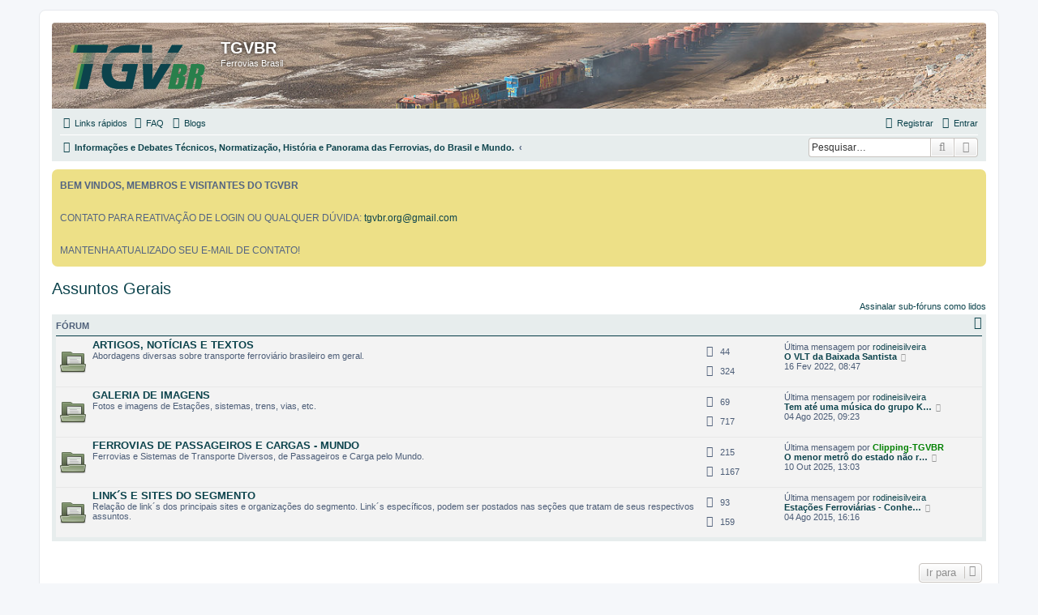

--- FILE ---
content_type: text/html; charset=UTF-8
request_url: http://tgvbr.org/viewforum.php?f=48&sid=37e1c3926c7e12b0c771db9c87818155
body_size: 6741
content:
<!DOCTYPE html>
<html dir="ltr" lang="pt-br">
<head>
<meta charset="utf-8" />
<meta http-equiv="X-UA-Compatible" content="IE=edge">
<meta name="viewport" content="width=device-width, initial-scale=1" />

<title>TGVBR - Assuntos Gerais</title>

	<link rel="alternate" type="application/atom+xml" title="Feed - TGVBR" href="/app.php/feed?sid=d055dffe1e1dd7916828296ac5439dd7">	<link rel="alternate" type="application/atom+xml" title="Feed - Notícias" href="/app.php/feed/news?sid=d055dffe1e1dd7916828296ac5439dd7">	<link rel="alternate" type="application/atom+xml" title="Feed - Todos os fóruns" href="/app.php/feed/forums?sid=d055dffe1e1dd7916828296ac5439dd7">	<link rel="alternate" type="application/atom+xml" title="Feed - Novos tópicos" href="/app.php/feed/topics?sid=d055dffe1e1dd7916828296ac5439dd7">	<link rel="alternate" type="application/atom+xml" title="Feed - Tópicos ativos" href="/app.php/feed/topics_active?sid=d055dffe1e1dd7916828296ac5439dd7">			

<!--
	phpBB style name: prosilver
	Based on style:   prosilver (this is the default phpBB3 style)
	Original author:  Tom Beddard ( http://www.subBlue.com/ )
	Modified by:
-->

<link href="./assets/css/font-awesome.min.css?assets_version=524" rel="stylesheet">
<link href="./styles/tgvbr/theme/stylesheet.css?assets_version=524" rel="stylesheet">
<link href="./styles/tgvbr/theme/pt_br/stylesheet.css?assets_version=524" rel="stylesheet">




<!--[if lte IE 9]>
	<link href="./styles/tgvbr/theme/tweaks.css?assets_version=524" rel="stylesheet">
<![endif]-->

	<meta name="description" content="" />
	<meta name="keywords" content="" />

<style type="text/css">
    .mention {
        color: #ff0000;
    }
</style><script>
function ailabs_view_log(url)
{
	popup(url, 450, 450, 'AI Labs Log');
	return false;
}
</script>

<link href="./ext/alex75/smiliesscrollbox/styles/prosilver/theme/smiley.css?assets_version=524" rel="stylesheet" media="screen">
<link href="./ext/dmzx/filedownload/styles/prosilver/theme/filedownload.css?assets_version=524" rel="stylesheet" media="screen">
<link href="./ext/dmzx/memberprofileviews/styles/prosilver/theme/memberprofileviews.css?assets_version=524" rel="stylesheet" media="screen">
<link href="./ext/dmzx/modxcommands/styles/prosilver/theme/modxcommands.css?assets_version=524" rel="stylesheet" media="screen">
<link href="./ext/hifikabin/quotethumbnails/styles/prosilver/theme/quotethumbnails.css?assets_version=524" rel="stylesheet" media="screen">
<link href="./ext/paul999/mention/styles/all/theme/mention.css?assets_version=524" rel="stylesheet" media="screen">
<link href="./ext/phpbb/collapsiblecategories/styles/all/theme/collapsiblecategories.css?assets_version=524" rel="stylesheet" media="screen">
<link href="./ext/phpbb/pages/styles/prosilver/theme/pages_common.css?assets_version=524" rel="stylesheet" media="screen">
<link href="./ext/privet/ailabs/styles/prosilver/template/ailabs.css?assets_version=524" rel="stylesheet" media="screen">
<link href="./ext/phpbb/boardannouncements/styles/all/theme/boardannouncements.css?assets_version=524" rel="stylesheet" media="screen">



</head>
<body id="phpbb" class="nojs notouch section-viewforum ltr ">


<div id="wrap" class="wrap">
	<a id="top" class="top-anchor" accesskey="t"></a>
	<div id="page-header" class="wunderbar">
		<div class="headerbar" role="banner">
					<div class="inner">

				<div id="site-description" class="site-description">
					<a id="logo" class="logo" href="./index.php?sid=d055dffe1e1dd7916828296ac5439dd7" title="Informações e Debates Técnicos, Normatização, História e Panorama das Ferrovias, do Brasil e Mundo."><span class="site_logo"></span></a>
					<h1>TGVBR</h1>
					<p>Ferrovias Brasil</p>
					<p class="skiplink"><a href="#start_here">Pular para o conteúdo</a></p>
				</div>

			
				<div class="header-info responsive-show" style="display: none; ">
					<i class="icon fa-calendar fa-fw" aria-hidden="true"></i>Bem-vindo: 06 Nov 2025, 18:36
				</div>

			</div>
					</div>
				<div class="navbar" role="navigation">
	<div class="inner">

	<ul id="nav-main" class="nav-main linklist" role="menubar">

		<li id="quick-links" class="quick-links dropdown-container responsive-menu" data-skip-responsive="true">
			<a href="#" class="dropdown-trigger">
				<i class="icon fa-bars fa-fw" aria-hidden="true"></i><span>Links rápidos</span>
			</a>
			<div class="dropdown">
				<div class="pointer"><div class="pointer-inner"></div></div>
				<ul class="dropdown-contents" role="menu">
					
											<li class="separator"></li>
																									<li>
								<a href="./search.php?search_id=unreadposts&amp;sid=d055dffe1e1dd7916828296ac5439dd7" role="menuitem">
									<i class="icon fa-file-o fa-fw icon-red" aria-hidden="true"></i><span>Mensagens não lidas</span>
								</a>
							</li>
													<li>
								<a href="./search.php?search_id=unanswered&amp;sid=d055dffe1e1dd7916828296ac5439dd7" role="menuitem">
									<i class="icon fa-file-o fa-fw icon-gray" aria-hidden="true"></i><span>Tópicos sem resposta</span>
								</a>
							</li>
							<li>
								<a href="./search.php?search_id=active_topics&amp;sid=d055dffe1e1dd7916828296ac5439dd7" role="menuitem">
									<i class="icon fa-file-o fa-fw icon-blue" aria-hidden="true"></i><span>Tópicos ativos</span>
								</a>
							</li>
							<li class="separator"></li>
							<li>
								<a href="./search.php?sid=d055dffe1e1dd7916828296ac5439dd7" role="menuitem">
									<i class="icon fa-search fa-fw" aria-hidden="true"></i><span>Pesquisar</span>
								</a>
							</li>
					
										<li class="separator"></li>

									</ul>
			</div>
		</li>

				<li data-skip-responsive="true">
			<a href="/app.php/help/faq?sid=d055dffe1e1dd7916828296ac5439dd7" rel="help" title="Questões mais frequentes" role="menuitem">
				<i class="icon fa-question-circle fa-fw" aria-hidden="true"></i><span>FAQ</span>
			</a>
		</li>
									<li data-skip-responsive="true" >
				<a href="http://blogs.tgvbr.org/" title="Blogs TGVBR" role="menuitem">
					<i class="icon fa-university fa-fw" aria-hidden="true"></i><span>Blogs</span>
				</a>
			</li>
			
							<li class="rightside"  data-skip-responsive="true">
					<a href="./ucp.php?mode=login&amp;redirect=viewforum.php%3Ff%3D48&amp;sid=d055dffe1e1dd7916828296ac5439dd7" title="Entrar" accesskey="x" role="menuitem">
						<i class="icon fa-power-off fa-fw" aria-hidden="true"></i><span>Entrar</span>
					</a>
				</li>
									<li class="rightside" data-skip-responsive="true">
						<a href="./ucp.php?mode=register&amp;sid=d055dffe1e1dd7916828296ac5439dd7" role="menuitem">
							<i class="icon fa-pencil-square-o  fa-fw" aria-hidden="true"></i><span>Registrar</span>
						</a>
					</li>
												</ul>
	<ul id="nav-breadcrumbs" class="nav-breadcrumbs linklist navlinks" role="menubar">
						<li class="breadcrumbs">
										<span class="crumb"  itemtype="http://data-vocabulary.org/Breadcrumb" itemscope=""><a href="./index.php?sid=d055dffe1e1dd7916828296ac5439dd7" itemprop="url" accesskey="h" data-navbar-reference="index"><i class="icon fa-home fa-fw"></i><span itemprop="title">Informações e Debates Técnicos, Normatização, História e Panorama das Ferrovias, do Brasil e Mundo.</span></a></span>

											<span class="crumb"  itemtype="http://data-vocabulary.org/Breadcrumb" itemscope="" data-forum-id="48"><a href="" itemprop="url"><span itemprop="title"></span></a></span>
												</li>
		
		<li id="search-box" class="search-box rightside" role="search">
				<form action="./search.php?sid=d055dffe1e1dd7916828296ac5439dd7" method="get" id="search">
				<fieldset>
					<input name="keywords" id="keywords" type="search" maxlength="128" title="Pesquisar por palavras-chaves" class="inputbox search tiny" size="20" value="" placeholder="Pesquisar…" />
					<button class="button button-search" type="submit" title="Pesquisar">
						<i class="icon fa-search fa-fw" aria-hidden="true"></i><span class="sr-only">Pesquisar</span>
					</button>
					<a href="./search.php?sid=d055dffe1e1dd7916828296ac5439dd7" class="button button-search-end" title="Pesquisa avançada">
						<i class="icon fa-cog fa-fw" aria-hidden="true"></i><span class="sr-only">Pesquisa avançada</span>
					</a>
					<input type="hidden" name="sid" value="d055dffe1e1dd7916828296ac5439dd7" />

				</fieldset>
				</form>
			</li>

					<li class="rightside responsive-search">
				<a href="./search.php?sid=d055dffe1e1dd7916828296ac5439dd7" title="Ver as opções da pesquisa avançada" role="menuitem">
					<i class="icon fa-search fa-fw" aria-hidden="true"></i><span class="sr-only">Pesquisar</span>
				</a>
			</li>
			</ul>
	</div>
</div>
	</div>

	
	<a id="start_here" class="anchor"></a>
	<div id="page-body" class="page-body" role="main">
		
					<div id="phpbb_announcement_1" class="phpbb_announcement" style="background-color:#ede087">
				<div><strong>BEM VINDOS, MEMBROS E VISITANTES DO TGVBR</strong><br>
<br>
CONTATO PARA REATIVAÇÃO DE LOGIN OU QUALQUER DÚVIDA: <a href="mailto:tgvbr.org@gmail.com">tgvbr.org@gmail.com</a><br>
<br>
MANTENHA ATUALIZADO SEU E-MAIL DE CONTATO!</div>
	</div>

<h2 class="forum-title"><a href="./viewforum.php?f=48&amp;sid=d055dffe1e1dd7916828296ac5439dd7">Assuntos Gerais</a></h2>


	<div class="action-bar compact">
		<a href="./viewforum.php?hash=35a2f83b&amp;f=48&amp;mark=forums&amp;mark_time=1762465000&amp;sid=d055dffe1e1dd7916828296ac5439dd7" class="mark-read rightside" data-ajax="mark_forums_read">Assinalar sub-fóruns como lidos</a>
	</div>
		
		<a class="category" id="category2" style="display: none; height: 0"></a>
			<div class="forabg">
			<div class="inner">
			<ul class="topiclist">
				<li class="header">
										<dl class="row-item">
						<dt><div class="list-inner">Fórum</div></dt>
					</dl>
									<a href="/app.php/collapse/fid_2?hash=6ad82909&amp;sid=d055dffe1e1dd7916828296ac5439dd7"
   class="collapse-btn"
   data-hidden=""
   data-ajax="phpbb_collapse"
   data-overlay="true"
   data-title-alt="Alternar a visibilidade desta categoria do fórum"
   title="Alternar a visibilidade desta categoria do fórum"
   style="display: none; line-height: 0;">
	<i class="fa fa-minus-square"></i>
</a>
				</li>
			</ul>
			<ul class="topiclist forums">
		
					<li class="row">
						<dl class=" row-item forum_unread">
				<dt title="Mensagens não lidas">
					<a href="./viewforum.php?f=2&amp;sid=d055dffe1e1dd7916828296ac5439dd7" class="row-item-link"></a>					<div class="list-inner">
													<!--
								<a class="feed-icon-forum" title="Feed - ARTIGOS, NOTÍCIAS E TEXTOS" href="/app.php/feed?sid=d055dffe1e1dd7916828296ac5439dd7?f=2">
									<i class="icon fa-rss-square fa-fw icon-orange" aria-hidden="true"></i><span class="sr-only">Feed - ARTIGOS, NOTÍCIAS E TEXTOS</span>
								</a>
							-->
																		<a href="./viewforum.php?f=2&amp;sid=d055dffe1e1dd7916828296ac5439dd7" class="forumtitle">ARTIGOS, NOTÍCIAS E TEXTOS</a>
						<br />Abordagens diversas sobre transporte ferroviário brasileiro em geral.												
												<div class="responsive-show" style="display: none;">
															Tópicos: <strong>44</strong>
													</div>
											</div>
				</dt>
									<dd class="topics">
						<span title="Tópicos"><i class="icon fa-clone fa-fw" aria-hidden="true"></i> 44</span> <dfn>Tópicos</dfn><br>
						<span title="Mensagens"><i class="icon fa-comments-o fa-fw" aria-hidden="true"></i> 324</span> <dfn>Mensagens</dfn>
					</dd>
					<dd class="lastpost">
						<span>
																						<dfn>Última mensagem</dfn>
								Última mensagem por <a href="./memberlist.php?mode=viewprofile&amp;u=75&amp;sid=d055dffe1e1dd7916828296ac5439dd7" class="username">rodineisilveira</a><br />
																										<a href="./viewtopic.php?p=77605&amp;sid=d055dffe1e1dd7916828296ac5439dd7#p77605" title="O VLT da Baixada Santista" class="lastsubject">O VLT da Baixada Santista</a>
																	
																	<a href="./viewtopic.php?p=77605&amp;sid=d055dffe1e1dd7916828296ac5439dd7#p77605" title="Ver última mensagem">
										<i class="icon fa-external-link-square fa-fw icon-lightgray icon-md" aria-hidden="true"></i><span class="sr-only">Ver última mensagem</span>
									</a>
																<br />16 Fev 2022, 08:47
													</span>
					</dd>
							</dl>
					</li>
			
	
	
			
					<li class="row">
						<dl class=" row-item forum_unread">
				<dt title="Mensagens não lidas">
					<a href="./viewforum.php?f=4&amp;sid=d055dffe1e1dd7916828296ac5439dd7" class="row-item-link"></a>					<div class="list-inner">
													<!--
								<a class="feed-icon-forum" title="Feed - GALERIA DE IMAGENS" href="/app.php/feed?sid=d055dffe1e1dd7916828296ac5439dd7?f=4">
									<i class="icon fa-rss-square fa-fw icon-orange" aria-hidden="true"></i><span class="sr-only">Feed - GALERIA DE IMAGENS</span>
								</a>
							-->
																		<a href="./viewforum.php?f=4&amp;sid=d055dffe1e1dd7916828296ac5439dd7" class="forumtitle">GALERIA DE IMAGENS</a>
						<br />Fotos e imagens de Estações, sistemas, trens, vias, etc.												
												<div class="responsive-show" style="display: none;">
															Tópicos: <strong>69</strong>
													</div>
											</div>
				</dt>
									<dd class="topics">
						<span title="Tópicos"><i class="icon fa-clone fa-fw" aria-hidden="true"></i> 69</span> <dfn>Tópicos</dfn><br>
						<span title="Mensagens"><i class="icon fa-comments-o fa-fw" aria-hidden="true"></i> 717</span> <dfn>Mensagens</dfn>
					</dd>
					<dd class="lastpost">
						<span>
																						<dfn>Última mensagem</dfn>
								Última mensagem por <a href="./memberlist.php?mode=viewprofile&amp;u=75&amp;sid=d055dffe1e1dd7916828296ac5439dd7" class="username">rodineisilveira</a><br />
																										<a href="./viewtopic.php?p=79134&amp;sid=d055dffe1e1dd7916828296ac5439dd7#p79134" title="Tem até uma música do grupo Kraftwerk referente a este trem" class="lastsubject">Tem até uma música do grupo K…</a>
																	
																	<a href="./viewtopic.php?p=79134&amp;sid=d055dffe1e1dd7916828296ac5439dd7#p79134" title="Ver última mensagem">
										<i class="icon fa-external-link-square fa-fw icon-lightgray icon-md" aria-hidden="true"></i><span class="sr-only">Ver última mensagem</span>
									</a>
																<br />04 Ago 2025, 09:23
													</span>
					</dd>
							</dl>
					</li>
			
	
	
			
					<li class="row">
						<dl class=" row-item forum_unread">
				<dt title="Mensagens não lidas">
					<a href="./viewforum.php?f=6&amp;sid=d055dffe1e1dd7916828296ac5439dd7" class="row-item-link"></a>					<div class="list-inner">
													<!--
								<a class="feed-icon-forum" title="Feed - FERROVIAS DE PASSAGEIROS E CARGAS - MUNDO" href="/app.php/feed?sid=d055dffe1e1dd7916828296ac5439dd7?f=6">
									<i class="icon fa-rss-square fa-fw icon-orange" aria-hidden="true"></i><span class="sr-only">Feed - FERROVIAS DE PASSAGEIROS E CARGAS - MUNDO</span>
								</a>
							-->
																		<a href="./viewforum.php?f=6&amp;sid=d055dffe1e1dd7916828296ac5439dd7" class="forumtitle">FERROVIAS DE PASSAGEIROS E CARGAS - MUNDO</a>
						<br />Ferrovias e Sistemas de Transporte Diversos, de Passageiros e Carga pelo Mundo.												
												<div class="responsive-show" style="display: none;">
															Tópicos: <strong>215</strong>
													</div>
											</div>
				</dt>
									<dd class="topics">
						<span title="Tópicos"><i class="icon fa-clone fa-fw" aria-hidden="true"></i> 215</span> <dfn>Tópicos</dfn><br>
						<span title="Mensagens"><i class="icon fa-comments-o fa-fw" aria-hidden="true"></i> 1167</span> <dfn>Mensagens</dfn>
					</dd>
					<dd class="lastpost">
						<span>
																						<dfn>Última mensagem</dfn>
								Última mensagem por <a href="./memberlist.php?mode=viewprofile&amp;u=3394&amp;sid=d055dffe1e1dd7916828296ac5439dd7" style="color: #008000;" class="username-coloured">Clipping-TGVBR</a><br />
																										<a href="./viewtopic.php?p=79136&amp;sid=d055dffe1e1dd7916828296ac5439dd7#p79136" title="O menor metrô do estado não reconhecido da Abkházia" class="lastsubject">O menor metrô do estado não r…</a>
																	
																	<a href="./viewtopic.php?p=79136&amp;sid=d055dffe1e1dd7916828296ac5439dd7#p79136" title="Ver última mensagem">
										<i class="icon fa-external-link-square fa-fw icon-lightgray icon-md" aria-hidden="true"></i><span class="sr-only">Ver última mensagem</span>
									</a>
																<br />10 Out 2025, 13:03
													</span>
					</dd>
							</dl>
					</li>
			
	
	
			
					<li class="row">
						<dl class=" row-item forum_unread">
				<dt title="Mensagens não lidas">
					<a href="./viewforum.php?f=9&amp;sid=d055dffe1e1dd7916828296ac5439dd7" class="row-item-link"></a>					<div class="list-inner">
													<!--
								<a class="feed-icon-forum" title="Feed - LINK´S E SITES DO SEGMENTO" href="/app.php/feed?sid=d055dffe1e1dd7916828296ac5439dd7?f=9">
									<i class="icon fa-rss-square fa-fw icon-orange" aria-hidden="true"></i><span class="sr-only">Feed - LINK´S E SITES DO SEGMENTO</span>
								</a>
							-->
																		<a href="./viewforum.php?f=9&amp;sid=d055dffe1e1dd7916828296ac5439dd7" class="forumtitle">LINK´S E SITES DO SEGMENTO</a>
						<br />Relação de link´s dos principais sites e organizações do segmento. Link´s específicos, podem ser postados nas seções que tratam de seus respectivos assuntos.												
												<div class="responsive-show" style="display: none;">
															Tópicos: <strong>93</strong>
													</div>
											</div>
				</dt>
									<dd class="topics">
						<span title="Tópicos"><i class="icon fa-clone fa-fw" aria-hidden="true"></i> 93</span> <dfn>Tópicos</dfn><br>
						<span title="Mensagens"><i class="icon fa-comments-o fa-fw" aria-hidden="true"></i> 159</span> <dfn>Mensagens</dfn>
					</dd>
					<dd class="lastpost">
						<span>
																						<dfn>Última mensagem</dfn>
								Última mensagem por <a href="./memberlist.php?mode=viewprofile&amp;u=75&amp;sid=d055dffe1e1dd7916828296ac5439dd7" class="username">rodineisilveira</a><br />
																										<a href="./viewtopic.php?p=60390&amp;sid=d055dffe1e1dd7916828296ac5439dd7#p60390" title="Estações Ferroviárias - Conheço este site!" class="lastsubject">Estações Ferroviárias - Conhe…</a>
																	
																	<a href="./viewtopic.php?p=60390&amp;sid=d055dffe1e1dd7916828296ac5439dd7#p60390" title="Ver última mensagem">
										<i class="icon fa-external-link-square fa-fw icon-lightgray icon-md" aria-hidden="true"></i><span class="sr-only">Ver última mensagem</span>
									</a>
																<br />04 Ago 2015, 16:16
													</span>
					</dd>
							</dl>
					</li>
			
				</ul>

			</div>
		</div>
		




	


<div class="action-bar actions-jump">
	
		<div class="jumpbox dropdown-container dropdown-container-right dropdown-up dropdown-left dropdown-button-control" id="jumpbox">
			<span title="Ir para" class="button button-secondary dropdown-trigger dropdown-select">
				<span>Ir para</span>
				<span class="caret"><i class="icon fa-sort-down fa-fw" aria-hidden="true"></i></span>
			</span>
		<div class="dropdown">
			<div class="pointer"><div class="pointer-inner"></div></div>
			<ul class="dropdown-contents">
																				<li><a href="./viewforum.php?f=48&amp;sid=d055dffe1e1dd7916828296ac5439dd7" class="jumpbox-cat-link"> <span> Assuntos Gerais</span></a></li>
																<li><a href="./viewforum.php?f=2&amp;sid=d055dffe1e1dd7916828296ac5439dd7" class="jumpbox-sub-link"><span class="spacer"></span> <span> &#8627; &nbsp; ARTIGOS, NOTÍCIAS E TEXTOS</span></a></li>
																<li><a href="./viewforum.php?f=4&amp;sid=d055dffe1e1dd7916828296ac5439dd7" class="jumpbox-sub-link"><span class="spacer"></span> <span> &#8627; &nbsp; GALERIA DE IMAGENS</span></a></li>
																<li><a href="./viewforum.php?f=6&amp;sid=d055dffe1e1dd7916828296ac5439dd7" class="jumpbox-sub-link"><span class="spacer"></span> <span> &#8627; &nbsp; FERROVIAS DE PASSAGEIROS E CARGAS - MUNDO</span></a></li>
																<li><a href="./viewforum.php?f=9&amp;sid=d055dffe1e1dd7916828296ac5439dd7" class="jumpbox-sub-link"><span class="spacer"></span> <span> &#8627; &nbsp; LINK´S E SITES DO SEGMENTO</span></a></li>
																<li><a href="./viewforum.php?f=51&amp;sid=d055dffe1e1dd7916828296ac5439dd7" class="jumpbox-cat-link"> <span> A Ferrovia no Brasil</span></a></li>
																<li><a href="./viewforum.php?f=15&amp;sid=d055dffe1e1dd7916828296ac5439dd7" class="jumpbox-sub-link"><span class="spacer"></span> <span> &#8627; &nbsp; TRANSPORTE DE PASSAGEIROS</span></a></li>
																<li><a href="./viewforum.php?f=86&amp;sid=d055dffe1e1dd7916828296ac5439dd7" class="jumpbox-sub-link"><span class="spacer"></span><span class="spacer"></span> <span> &#8627; &nbsp; TRILHOS - OUTROS MODAIS</span></a></li>
																<li><a href="./viewforum.php?f=16&amp;sid=d055dffe1e1dd7916828296ac5439dd7" class="jumpbox-sub-link"><span class="spacer"></span> <span> &#8627; &nbsp; TRANSPORTE DE CARGA</span></a></li>
																<li><a href="./viewforum.php?f=84&amp;sid=d055dffe1e1dd7916828296ac5439dd7" class="jumpbox-sub-link"><span class="spacer"></span><span class="spacer"></span> <span> &#8627; &nbsp; Carga News</span></a></li>
																<li><a href="./viewforum.php?f=71&amp;sid=d055dffe1e1dd7916828296ac5439dd7" class="jumpbox-cat-link"> <span> Preservação e Memória Ferroviária</span></a></li>
																<li><a href="./viewforum.php?f=72&amp;sid=d055dffe1e1dd7916828296ac5439dd7" class="jumpbox-sub-link"><span class="spacer"></span> <span> &#8627; &nbsp; NOSTALGIA SOBRE TRILHOS</span></a></li>
																<li><a href="./viewforum.php?f=117&amp;sid=d055dffe1e1dd7916828296ac5439dd7" class="jumpbox-sub-link"><span class="spacer"></span> <span> &#8627; &nbsp; TRENS DE PASSEIOS TURÍSTICOS, CLÁSSICOS, CULTURAIS E HISTÓRICOS</span></a></li>
																<li><a href="./viewforum.php?f=5&amp;sid=d055dffe1e1dd7916828296ac5439dd7" class="jumpbox-sub-link"><span class="spacer"></span> <span> &#8627; &nbsp; ESTAÇÕES DESATIVADAS</span></a></li>
																<li><a href="./viewforum.php?f=69&amp;sid=d055dffe1e1dd7916828296ac5439dd7" class="jumpbox-sub-link"><span class="spacer"></span> <span> &#8627; &nbsp; FERROVIAS &amp; COMPANHIAS</span></a></li>
																<li><a href="./viewforum.php?f=70&amp;sid=d055dffe1e1dd7916828296ac5439dd7" class="jumpbox-sub-link"><span class="spacer"></span> <span> &#8627; &nbsp; MATERIAL RODANTE E FERROVIÁRIO</span></a></li>
																<li><a href="./viewforum.php?f=49&amp;sid=d055dffe1e1dd7916828296ac5439dd7" class="jumpbox-cat-link"> <span> Aspectos Técnicos da Ferrovia</span></a></li>
																<li><a href="./viewforum.php?f=7&amp;sid=d055dffe1e1dd7916828296ac5439dd7" class="jumpbox-sub-link"><span class="spacer"></span> <span> &#8627; &nbsp; SEÇÃO TÉCNICA</span></a></li>
																<li><a href="./viewforum.php?f=8&amp;sid=d055dffe1e1dd7916828296ac5439dd7" class="jumpbox-sub-link"><span class="spacer"></span> <span> &#8627; &nbsp; SEÇÃO TÉCNICA - BIBLIOTECA</span></a></li>
																<li><a href="./viewforum.php?f=17&amp;sid=d055dffe1e1dd7916828296ac5439dd7" class="jumpbox-sub-link"><span class="spacer"></span> <span> &#8627; &nbsp; OBRAS, PROJETOS, PLANEJAMENTO &amp; INFRA-ESTRUTURA</span></a></li>
																<li><a href="./viewforum.php?f=52&amp;sid=d055dffe1e1dd7916828296ac5439dd7" class="jumpbox-cat-link"> <span> Sistemas de Metrô</span></a></li>
																<li><a href="./viewforum.php?f=18&amp;sid=d055dffe1e1dd7916828296ac5439dd7" class="jumpbox-sub-link"><span class="spacer"></span> <span> &#8627; &nbsp; METRÔ - BELO HORIZONTE (MG)</span></a></li>
																<li><a href="./viewforum.php?f=85&amp;sid=d055dffe1e1dd7916828296ac5439dd7" class="jumpbox-sub-link"><span class="spacer"></span><span class="spacer"></span> <span> &#8627; &nbsp; MetrôBH News</span></a></li>
																<li><a href="./viewforum.php?f=19&amp;sid=d055dffe1e1dd7916828296ac5439dd7" class="jumpbox-sub-link"><span class="spacer"></span> <span> &#8627; &nbsp; METRÔ - BRASÍLIA (DF)</span></a></li>
																<li><a href="./viewforum.php?f=20&amp;sid=d055dffe1e1dd7916828296ac5439dd7" class="jumpbox-sub-link"><span class="spacer"></span> <span> &#8627; &nbsp; METRÔ - PORTO ALEGRE (RS)</span></a></li>
																<li><a href="./viewforum.php?f=21&amp;sid=d055dffe1e1dd7916828296ac5439dd7" class="jumpbox-sub-link"><span class="spacer"></span> <span> &#8627; &nbsp; METRÔ - RECIFE (PE)</span></a></li>
																<li><a href="./viewforum.php?f=22&amp;sid=d055dffe1e1dd7916828296ac5439dd7" class="jumpbox-sub-link"><span class="spacer"></span> <span> &#8627; &nbsp; METRÔ - RIO DE JANEIRO (RJ)</span></a></li>
																<li><a href="./viewforum.php?f=81&amp;sid=d055dffe1e1dd7916828296ac5439dd7" class="jumpbox-sub-link"><span class="spacer"></span><span class="spacer"></span> <span> &#8627; &nbsp; Notícias do Metrô Rio</span></a></li>
																<li><a href="./viewforum.php?f=23&amp;sid=d055dffe1e1dd7916828296ac5439dd7" class="jumpbox-sub-link"><span class="spacer"></span> <span> &#8627; &nbsp; METRÔ - SALVADOR (BA)</span></a></li>
																<li><a href="./viewforum.php?f=24&amp;sid=d055dffe1e1dd7916828296ac5439dd7" class="jumpbox-sub-link"><span class="spacer"></span> <span> &#8627; &nbsp; METRÔ - SÃO PAULO (SP)</span></a></li>
																<li><a href="./viewforum.php?f=25&amp;sid=d055dffe1e1dd7916828296ac5439dd7" class="jumpbox-sub-link"><span class="spacer"></span> <span> &#8627; &nbsp; METRÔ - OUTROS ESTADOS</span></a></li>
																<li><a href="./viewforum.php?f=53&amp;sid=d055dffe1e1dd7916828296ac5439dd7" class="jumpbox-cat-link"> <span> Sistemas de Trem Metropolitano, Intermetropolitano e Intercidades</span></a></li>
																<li><a href="./viewforum.php?f=26&amp;sid=d055dffe1e1dd7916828296ac5439dd7" class="jumpbox-sub-link"><span class="spacer"></span> <span> &#8627; &nbsp; CPTM - SP</span></a></li>
																<li><a href="./viewforum.php?f=83&amp;sid=d055dffe1e1dd7916828296ac5439dd7" class="jumpbox-sub-link"><span class="spacer"></span><span class="spacer"></span> <span> &#8627; &nbsp; News CPTM</span></a></li>
																<li><a href="./viewforum.php?f=106&amp;sid=d055dffe1e1dd7916828296ac5439dd7" class="jumpbox-sub-link"><span class="spacer"></span><span class="spacer"></span> <span> &#8627; &nbsp; Trem Intercidades - TIC e TIM</span></a></li>
																<li><a href="./viewforum.php?f=27&amp;sid=d055dffe1e1dd7916828296ac5439dd7" class="jumpbox-sub-link"><span class="spacer"></span> <span> &#8627; &nbsp; SUPERVIA - RJ</span></a></li>
																<li><a href="./viewforum.php?f=80&amp;sid=d055dffe1e1dd7916828296ac5439dd7" class="jumpbox-sub-link"><span class="spacer"></span><span class="spacer"></span> <span> &#8627; &nbsp; Notícias da Supervia</span></a></li>
																<li><a href="./viewforum.php?f=28&amp;sid=d055dffe1e1dd7916828296ac5439dd7" class="jumpbox-sub-link"><span class="spacer"></span> <span> &#8627; &nbsp; CENTRAL LOGÍSTICA - RJ</span></a></li>
																<li><a href="./viewforum.php?f=29&amp;sid=d055dffe1e1dd7916828296ac5439dd7" class="jumpbox-sub-link"><span class="spacer"></span> <span> &#8627; &nbsp; TRENS URBANOS - OUTROS ESTADOS</span></a></li>
																<li><a href="./viewforum.php?f=50&amp;sid=d055dffe1e1dd7916828296ac5439dd7" class="jumpbox-cat-link"> <span> Trens de Passageiro de Média e Alta Velocidades</span></a></li>
																<li><a href="./viewforum.php?f=74&amp;sid=d055dffe1e1dd7916828296ac5439dd7" class="jumpbox-sub-link"><span class="spacer"></span> <span> &#8627; &nbsp; TGVs PELO MUNDO</span></a></li>
																<li><a href="./viewforum.php?f=11&amp;sid=d055dffe1e1dd7916828296ac5439dd7" class="jumpbox-sub-link"><span class="spacer"></span><span class="spacer"></span> <span> &#8627; &nbsp; TGV / EUROPA</span></a></li>
																<li><a href="./viewforum.php?f=12&amp;sid=d055dffe1e1dd7916828296ac5439dd7" class="jumpbox-sub-link"><span class="spacer"></span><span class="spacer"></span> <span> &#8627; &nbsp; SHINKANSEN / KTX &amp; ÁSIA</span></a></li>
																<li><a href="./viewforum.php?f=14&amp;sid=d055dffe1e1dd7916828296ac5439dd7" class="jumpbox-sub-link"><span class="spacer"></span><span class="spacer"></span> <span> &#8627; &nbsp; ACELA / ZEFIRO &amp; AMÉRICAS</span></a></li>
																<li><a href="./viewforum.php?f=10&amp;sid=d055dffe1e1dd7916828296ac5439dd7" class="jumpbox-sub-link"><span class="spacer"></span><span class="spacer"></span> <span> &#8627; &nbsp; PROPOSTA (BRASIL) - TAV SP-RJ</span></a></li>
																<li><a href="./viewforum.php?f=101&amp;sid=d055dffe1e1dd7916828296ac5439dd7" class="jumpbox-cat-link"> <span> VLTs, Monotrilhos e afins</span></a></li>
																<li><a href="./viewforum.php?f=100&amp;sid=d055dffe1e1dd7916828296ac5439dd7" class="jumpbox-sub-link"><span class="spacer"></span> <span> &#8627; &nbsp; EMTU - VLT da Baixada Santista - SP</span></a></li>
																<li><a href="./viewforum.php?f=112&amp;sid=d055dffe1e1dd7916828296ac5439dd7" class="jumpbox-sub-link"><span class="spacer"></span> <span> &#8627; &nbsp; VLT Carioca - RJ</span></a></li>
																<li><a href="./viewforum.php?f=102&amp;sid=d055dffe1e1dd7916828296ac5439dd7" class="jumpbox-sub-link"><span class="spacer"></span> <span> &#8627; &nbsp; CMSP (MetrôSP) - Monotrilho - SP</span></a></li>
																<li><a href="./viewforum.php?f=107&amp;sid=d055dffe1e1dd7916828296ac5439dd7" class="jumpbox-sub-link"><span class="spacer"></span><span class="spacer"></span> <span> &#8627; &nbsp; Linha 15 - Prata</span></a></li>
																<li><a href="./viewforum.php?f=108&amp;sid=d055dffe1e1dd7916828296ac5439dd7" class="jumpbox-sub-link"><span class="spacer"></span><span class="spacer"></span> <span> &#8627; &nbsp; Linha 17 - Ouro</span></a></li>
																<li><a href="./viewforum.php?f=109&amp;sid=d055dffe1e1dd7916828296ac5439dd7" class="jumpbox-sub-link"><span class="spacer"></span> <span> &#8627; &nbsp; People Mover / Aeromóvel</span></a></li>
																<li><a href="./viewforum.php?f=110&amp;sid=d055dffe1e1dd7916828296ac5439dd7" class="jumpbox-sub-link"><span class="spacer"></span><span class="spacer"></span> <span> &#8627; &nbsp; People Mover / Aeromóvel - GRU</span></a></li>
																<li><a href="./viewforum.php?f=111&amp;sid=d055dffe1e1dd7916828296ac5439dd7" class="jumpbox-sub-link"><span class="spacer"></span><span class="spacer"></span> <span> &#8627; &nbsp; People Mover / Aeromóvel - POA</span></a></li>
																<li><a href="./viewforum.php?f=54&amp;sid=d055dffe1e1dd7916828296ac5439dd7" class="jumpbox-cat-link"> <span> Ferromodelismo &amp; Simuladores</span></a></li>
																<li><a href="./viewforum.php?f=38&amp;sid=d055dffe1e1dd7916828296ac5439dd7" class="jumpbox-sub-link"><span class="spacer"></span> <span> &#8627; &nbsp; FERROMODELISMO</span></a></li>
																<li><a href="./viewforum.php?f=114&amp;sid=d055dffe1e1dd7916828296ac5439dd7" class="jumpbox-sub-link"><span class="spacer"></span><span class="spacer"></span> <span> &#8627; &nbsp; LOJAS E SITES</span></a></li>
																<li><a href="./viewforum.php?f=115&amp;sid=d055dffe1e1dd7916828296ac5439dd7" class="jumpbox-sub-link"><span class="spacer"></span><span class="spacer"></span> <span> &#8627; &nbsp; SETOR TÉCNICO - OFICINAS</span></a></li>
																<li><a href="./viewforum.php?f=116&amp;sid=d055dffe1e1dd7916828296ac5439dd7" class="jumpbox-sub-link"><span class="spacer"></span><span class="spacer"></span> <span> &#8627; &nbsp; MAQUETES, TRENS E MATERIAL RODANTE</span></a></li>
																<li><a href="./viewforum.php?f=105&amp;sid=d055dffe1e1dd7916828296ac5439dd7" class="jumpbox-sub-link"><span class="spacer"></span><span class="spacer"></span> <span> &#8627; &nbsp; DCC - Controle de Comando Digital</span></a></li>
																<li><a href="./viewforum.php?f=39&amp;sid=d055dffe1e1dd7916828296ac5439dd7" class="jumpbox-sub-link"><span class="spacer"></span> <span> &#8627; &nbsp; SIMULADORES DE TREM</span></a></li>
																<li><a href="./viewforum.php?f=99&amp;sid=d055dffe1e1dd7916828296ac5439dd7" class="jumpbox-sub-link"><span class="spacer"></span> <span> &#8627; &nbsp; OPENTTD</span></a></li>
																<li><a href="./viewforum.php?f=103&amp;sid=d055dffe1e1dd7916828296ac5439dd7" class="jumpbox-sub-link"><span class="spacer"></span><span class="spacer"></span> <span> &#8627; &nbsp; OpenTTD Brasil</span></a></li>
																<li><a href="./viewforum.php?f=32&amp;sid=d055dffe1e1dd7916828296ac5439dd7" class="jumpbox-sub-link"><span class="spacer"></span> <span> &#8627; &nbsp; CAFÉ DA ESTAÇÃO</span></a></li>
																<li><a href="./viewforum.php?f=79&amp;sid=d055dffe1e1dd7916828296ac5439dd7" class="jumpbox-sub-link"><span class="spacer"></span><span class="spacer"></span> <span> &#8627; &nbsp; Aniversários</span></a></li>
											</ul>
		</div>
	</div>

	</div>

	<div class="stat-block online-list">
		<h3>Quem está online</h3>
		<p>Usuários navegando neste fórum: Nenhum usuário registrado e 1 visitante</p>
	</div>


			</div>


<div id="page-footer" class="page-footer" role="contentinfo">
	<div class="navbar" role="navigation">
	<div class="inner">

	<ul id="nav-footer" class="nav-footer linklist" role="menubar">
		<li class="breadcrumbs">
									<span class="crumb"><a href="./index.php?sid=d055dffe1e1dd7916828296ac5439dd7" data-navbar-reference="index"><i class="icon fa-home fa-fw" aria-hidden="true"></i><span>Informações e Debates Técnicos, Normatização, História e Panorama das Ferrovias, do Brasil e Mundo.</span></a></span>					</li>
		
				<li class="rightside">Todos os horários são <span title="America/Sao Paulo">UTC-03:00</span></li>
							<li class="rightside">
				<a href="/app.php/user/delete_cookies?sid=d055dffe1e1dd7916828296ac5439dd7" data-ajax="true" data-refresh="true" role="menuitem">
					<i class="icon fa-trash fa-fw" aria-hidden="true"></i><span>Excluir cookies</span>
				</a>
			</li>
														</ul>

	</div>
</div>

	<div class="copyright">
				Powered by <a href="https://www.phpbb.com/">phpBB</a>&reg; Forum Software &copy; phpBB Limited
		<br />Traduzido por: <a href="https://www.suportephpbb.com.br">Suporte phpBB</a><br />
		Background por <a href="http://delso.photo">Diego Delso</a> (<a href="http://creativecommons.org/licenses/by-sa/4.0/legalcode">CC BY-SA</a>)<br />
		Ícones por <a href="http://www.mate-desktop.org/">MATE Desktop</a><br />
										</div>

	<div id="darkenwrapper" class="darkenwrapper" data-ajax-error-title="Erro no AJAX" data-ajax-error-text="Algo deu errado ao processar seu pedido." data-ajax-error-text-abort="Pedido do usuário cancelado." data-ajax-error-text-timeout="Seu pedido excedeu o tempo limite; por favor, tente novamente." data-ajax-error-text-parsererror="Algo deu errado com o pedido, o servidor retornou com uma resposta inválida.">
		<div id="darken" class="darken">&nbsp;</div>
	</div>

	<div id="phpbb_alert" class="phpbb_alert" data-l-err="Erro" data-l-timeout-processing-req="Tempo esgotado.">
		<a href="#" class="alert_close">
			<i class="icon fa-times-circle fa-fw" aria-hidden="true"></i>
		</a>
		<h3 class="alert_title">&nbsp;</h3><p class="alert_text"></p>
	</div>
	<div id="phpbb_confirm" class="phpbb_alert">
		<a href="#" class="alert_close">
			<i class="icon fa-times-circle fa-fw" aria-hidden="true"></i>
		</a>
		<div class="alert_text"></div>
	</div>
</div>

</div>

<div>
	<a id="bottom" class="anchor" accesskey="z"></a>
	</div>

<script type="text/javascript" src="./assets/javascript/jquery-3.7.1.min.js?assets_version=524"></script>
<script type="text/javascript" src="./assets/javascript/core.js?assets_version=524"></script>



<script src="./ext/phpbb/collapsiblecategories/styles/all/template/js/collapsiblecategories.js?assets_version=524"></script>
<script src="./ext/phpbb/boardannouncements/styles/all/template/js/boardannouncements.js?assets_version=524"></script>
<script src="./styles/tgvbr/template/forum_fn.js?assets_version=524"></script>
<script src="./styles/tgvbr/template/ajax.js?assets_version=524"></script>



</body>
</html>


--- FILE ---
content_type: text/css
request_url: https://tgvbr.org/ext/phpbb/collapsiblecategories/styles/all/theme/collapsiblecategories.css?assets_version=524
body_size: 273
content:
/* Hide the forums of a hidden category */
.hidden-category,
.hidden-category + .forabg .collapsible,
.hidden-category + .forabg .topiclist.forums {
	display: none;
}

/* Collapse button */
.collapse-btn {
	font-size: 1rem !important; /* Adjust to change the button size */
	position: relative;
	float: right;
	margin: -1.5rem 0 0; /* Adjust to tweak position: top right/left bottom */
}

.rtl .collapse-btn {
	float: left;
}


--- FILE ---
content_type: image/svg+xml
request_url: https://tgvbr.org/styles/tgvbr/theme/images/tgvbr10b.svg
body_size: 3355
content:
<?xml version="1.0" encoding="UTF-8" standalone="no"?>
<!-- Generator: Adobe Illustrator 16.0.0, SVG Export Plug-In . SVG Version: 6.00 Build 0)  -->

<svg
   xmlns:dc="http://purl.org/dc/elements/1.1/"
   xmlns:cc="http://creativecommons.org/ns#"
   xmlns:rdf="http://www.w3.org/1999/02/22-rdf-syntax-ns#"
   xmlns:svg="http://www.w3.org/2000/svg"
   xmlns="http://www.w3.org/2000/svg"
   xmlns:sodipodi="http://sodipodi.sourceforge.net/DTD/sodipodi-0.dtd"
   xmlns:inkscape="http://www.inkscape.org/namespaces/inkscape"
   version="1.1"
   id="Layer_1"
   x="0px"
   y="0px"
   width="237.667px"
   height="104px"
   viewBox="0 0 237.667 104"
   enable-background="new 0 0 237.667 104"
   xml:space="preserve"
   inkscape:version="0.48.5 r10040"
   sodipodi:docname="tgvbr10b.svg"><metadata
     id="metadata47"><rdf:RDF><cc:Work
         rdf:about=""><dc:format>image/svg+xml</dc:format><dc:type
           rdf:resource="http://purl.org/dc/dcmitype/StillImage" /><dc:title /></cc:Work></rdf:RDF></metadata><defs
     id="defs45" /><sodipodi:namedview
     pagecolor="#ffffff"
     bordercolor="#666666"
     borderopacity="1"
     objecttolerance="10"
     gridtolerance="10"
     guidetolerance="10"
     inkscape:pageopacity="0"
     inkscape:pageshadow="2"
     inkscape:window-width="1280"
     inkscape:window-height="735"
     id="namedview43"
     showgrid="false"
     inkscape:zoom="4"
     inkscape:cx="101.93429"
     inkscape:cy="47.724302"
     inkscape:window-x="0"
     inkscape:window-y="24"
     inkscape:window-maximized="1"
     inkscape:current-layer="Layer_1" /><g
     id="g4193"
     style="opacity:0.53804348"><path
       id="polygon7-4"
       d="m 12.404996,16.57061 -2.8749997,12.34375 17.4062487,0 -7.406249,32.999998 -5.875,26.093753 14.062499,0 9.187498,-40.812503 4.125,-18.281248 17.59375,0 2.78125,-12.34375 -48.999997,0 z"
       style="opacity:0.48369564999999998;fill:#a6a85e"
       inkscape:connector-curvature="0" /><path
       id="polygon23-1"
       d="m 22.779995,16.57061 -2.84375,12.34375 17.406248,0 -4.093748,18.281248 -0.03125,0 -9.1875,40.812503 14.093748,0 5.65625,-25.156253 0.0312,0 7.625,-33.937498 17.59375,0 2.78125,-12.34375 -49.031248,0 z"
       style="opacity:0.48369564999999998;fill:#0c434c"
       inkscape:connector-curvature="0" /><g
       style="opacity:0.48369564999999998"
       id="g11-5"
       transform="translate(-0.00125093,0.00811099)"><g
         id="g13-9"><path
           id="polygon15-0"
           d="m 17.487247,16.5625 -2.875,12.34375 17.40625,0 -4.09375,18.28125 -4.21875,18.65625 L 18.737247,88 l 14.09375,0 9.1875,-40.8125 -0.0625,0 4.125,-18.28125 17.65625,0 2.78125,-12.34375 -49.03125,0 z"
           style="fill:#287f4b"
           inkscape:connector-curvature="0" /></g></g><path
       sodipodi:nodetypes="sscccccsccccccccccsccs"
       inkscape:connector-curvature="0"
       id="path27-0"
       d="m 110.9675,16.44561 c -3.02751,0.0438 -4.71176,0.125 -4.96876,0.125 -11.445997,0 -21.668497,2.98025 -29.437497,9.65625 -0.96773,0.8956 -2.01192,1.9177 -2.71875,2.71875 -5.45226,6.43008 -7.21422,9.614897 -10.34375,18.343748 -1.078,3.69 -1.7335,7.50375 -1.9375,11.59375 -0.45,9.113 2.18675,17.05125 7.21875,22.03125 5.12,5.298 13.09375,7.093753 22.09375,7.093753 8.314998,0 11.249997,0.002 20.125007,0 l 9.34375,-40.687503 -23.968757,0 -2.875,12.1875 10.281247,0 -3.78125,16.25 c -4.816997,0.054 -2.5e-4,-5e-4 -6.906247,0.0625 -10.35,0.093 -16.6625,-5.93125 -16.0625,-17.90625 0.186,-3.782 0.9835,-7.362 2.1875,-10.625 2.36877,-7.318215 6.04527,-13.684328 12.9994,-16.374618 3.59639,-1.48053 6.53114,-1.78966 8.637317,-1.81231 l 20.39454,-0.21932 2.71875,-12.3125 c -5.598,-0.175 -9.9725,-0.16875 -13,-0.125 z"
       style="opacity:0.48369564999999998;fill:#0c434c" /><path
       id="polygon31-3"
       d="m 126.59249,16.57061 0.5625,12.3125 0,0.0312 1,18.312498 1.65625,40.781253 18.65625,0 25.75,-40.812503 11.46875,-18.281248 0.34375,-0.53125 7.46875,-11.8125 -18,0 -7.0625,12.15625 -0.125,0.1875 -10.65625,18.281248 -1.9375,3.3125 c -4.32,7.419 -8.5455,15.03825 -11.9375,22.03125 l -0.21875,0 c 0.192,-7.416 0.40225,-14.27525 0.28125,-21.90625 l -0.0312,-3.40625 -0.4375,-18.312498 0,-0.59375 -0.125,-11.75 -16.65625,0 z"
       style="opacity:0.48369564999999998;fill:#0c434c"
       inkscape:connector-curvature="0" /></g><path
     style="fill:#a6a85e"
     d="M 12.40625 16.5625 L 9.53125 28.90625 L 16.125 28.90625 L 16.125 28.875 L 58.625 28.875 L 61.40625 16.5625 L 12.40625 16.5625 z M 22.8125 47.28125 L 19.53125 61.90625 L 13.65625 88 L 27.71875 88 L 36.875 47.28125 L 22.8125 47.28125 z "
     transform="translate(-3.7231445e-6,0)"
     id="polygon7" /><path
     inkscape:connector-curvature="0"
     style="fill:#287f4b;fill-opacity:1"
     d="m 17.489996,16.532553 -2.875,12.34375 6.59375,0 0,-0.03125 42.499999,0 2.78125,-12.3125 -48.999999,0 z m 10.40625,30.71875 -3.28125,14.625 -5.875,26.093749 14.0625,0 9.156249,-40.718749 -14.062499,0 z"
     id="polygon7-0" /><g
     id="g37"><path
       fill="#287F4B"
       d="M178.203,47.329h10.691c3.377,0,5.878,0.26,7.502,0.779c1.623,0.519,2.794,1.569,3.511,3.151   c0.717,1.581,0.683,4.129-0.102,7.644c-0.529,2.377-1.277,4.033-2.241,4.971s-2.613,1.657-4.948,2.157   c2.353,0.555,3.829,1.472,4.427,2.754c0.596,1.282,0.6,3.246,0.009,5.895l-0.841,3.77c-0.612,2.748-1.385,4.785-2.316,6.107   c-0.931,1.324-2.148,2.229-3.646,2.715c-1.501,0.487-4.405,0.729-8.716,0.729h-12.396L178.203,47.329z M183.941,69.661   l-2.538,11.381c1.521-0.052,2.536-0.285,3.046-0.705c0.509-0.417,0.947-1.447,1.313-3.089l0.847-3.794   c0.388-1.741,0.437-2.796,0.144-3.163C186.462,69.922,185.523,69.712,183.941,69.661z M187.369,54.288l-2.017,9.043   c0.461-0.016,0.82-0.024,1.075-0.024c1.052,0,1.779-0.257,2.182-0.767c0.401-0.511,0.872-1.972,1.411-4.384   c0.282-1.272,0.361-2.164,0.239-2.675c-0.124-0.511-0.361-0.833-0.714-0.968C189.195,54.379,188.468,54.305,187.369,54.288z"
       id="path39" /><path
       fill="#287F4B"
       d="M206.994,47.329h7.586c5.057,0,8.438,0.193,10.142,0.578c1.705,0.386,2.946,1.369,3.722,2.951   c0.774,1.583,0.776,4.108,0.004,7.574c-0.706,3.165-1.578,5.292-2.619,6.381c-1.041,1.088-2.756,1.742-5.146,1.96   c2.005,0.52,3.275,1.214,3.811,2.085c0.535,0.87,0.812,1.67,0.827,2.398c0.015,0.729-0.343,2.734-1.075,6.016l-2.391,10.727h-9.953   l3.013-13.514c0.485-2.178,0.612-3.526,0.381-4.047c-0.232-0.517-1.086-0.777-2.563-0.777l-4.089,18.338h-10.717L206.994,47.329z    M216.16,54.288l-2.017,9.043c1.204,0,2.085-0.163,2.642-0.489c0.557-0.327,1.034-1.385,1.433-3.179l0.5-2.235   c0.287-1.29,0.243-2.135-0.135-2.537C218.207,54.489,217.398,54.288,216.16,54.288z"
       id="path41" /></g><path
     style="fill:#0c434c"
     d="M 22.78125 16.5625 L 19.9375 28.875 L 63.625 28.875 L 63.625 28.90625 L 69.03125 28.90625 L 71.8125 16.5625 L 22.78125 16.5625 z M 33.1875 47.28125 L 24.03125 88 L 38.125 88 L 43.78125 62.84375 L 43.8125 62.84375 L 47.3125 47.28125 L 33.1875 47.28125 z "
     transform="translate(-3.7231445e-6,0)"
     id="polygon23" /><path
     style="fill:#0c434c"
     d="M 116.5 16.40625 C 114.32819 16.391406 112.4825 16.415625 110.96875 16.4375 C 107.94125 16.48125 106.257 16.5625 106 16.5625 C 94.554 16.5625 84.3315 19.54275 76.5625 26.21875 C 75.594763 27.114354 74.550582 28.136453 73.84375 28.9375 C 73.833598 28.949472 73.822626 28.9568 73.8125 28.96875 L 100.84375 28.96875 L 121.25 28.96875 L 123.96875 16.5625 C 121.16975 16.475 118.67181 16.421094 116.5 16.40625 z M 63.5 47.3125 C 62.427058 50.993435 61.765963 54.79577 61.5625 58.875 C 61.1125 67.988 63.74925 75.92625 68.78125 80.90625 C 73.90125 86.20425 81.875 88 90.875 88 C 99.19 88 102.125 88.002 111 88 L 120.34375 47.3125 L 96.375 47.3125 L 93.5 59.5 L 103.78125 59.5 L 100 75.75 C 95.183 75.804 99.99975 75.7495 93.09375 75.8125 C 82.74375 75.9055 76.43125 69.88125 77.03125 57.90625 C 77.216724 54.13494 78.020446 50.568063 79.21875 47.3125 L 63.5 47.3125 z "
     id="path27"
     transform="translate(-3.7231445e-6,0)" /><path
     style="fill:#0c434c"
     d="M 126.59375 16.5625 L 127.15625 28.875 L 127.15625 28.90625 L 127.15625 28.9375 L 143.375 28.9375 L 143.375 28.90625 L 143.375 28.3125 L 143.25 16.5625 L 126.59375 16.5625 z M 175.5 16.5625 L 168.4375 28.71875 L 168.3125 28.90625 L 168.28125 28.9375 L 185.65625 28.9375 L 185.6875 28.90625 L 186.03125 28.375 L 193.5 16.5625 L 175.5 16.5625 z M 128.15625 47.3125 L 129.8125 88 L 148.46875 88 L 174.125 47.3125 L 157.59375 47.3125 L 155.71875 50.5 C 151.39875 57.919 147.17325 65.53825 143.78125 72.53125 L 143.5625 72.53125 C 143.7545 65.11525 143.96475 58.256 143.84375 50.625 L 143.8125 47.3125 L 128.15625 47.3125 z "
     transform="translate(-3.7231445e-6,0)"
     id="polygon31" /><g
     transform="translate(-31.778504,-135.20625)"
     id="g37-3" /></svg>